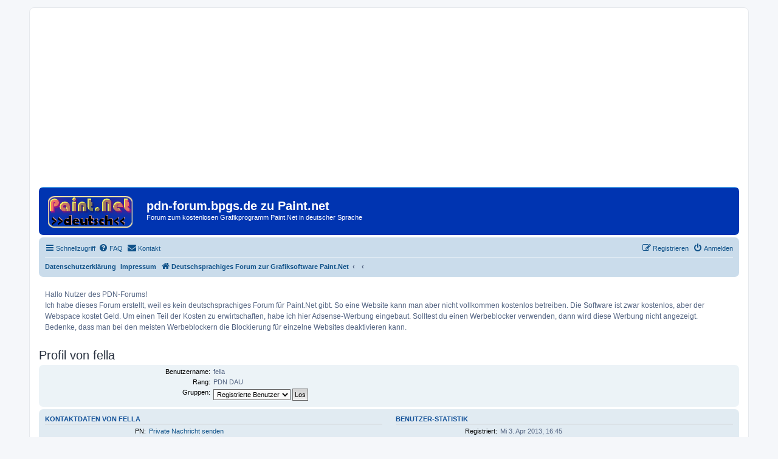

--- FILE ---
content_type: text/html; charset=UTF-8
request_url: https://pdn-forum.bpgs.de/memberlist.php?mode=viewprofile&u=106&sid=718ce752d39ce570c65751c2d1cb7fb3
body_size: 4170
content:
<!DOCTYPE html>
<html dir="ltr" lang="de">
<head>
<meta charset="utf-8" />
<meta http-equiv="X-UA-Compatible" content="IE=edge">
<meta name="viewport" content="width=device-width, initial-scale=1" />

<title>pdn-forum.bpgs.de zu Paint.net - Profil von fella</title>

	<link rel="alternate" type="application/atom+xml" title="Feed - pdn-forum.bpgs.de zu Paint.net" href="/app.php/feed?sid=b396b0f56d2650e92d362cd2eb0b540f">		<link rel="alternate" type="application/atom+xml" title="Feed - Alle Foren" href="/app.php/feed/forums?sid=b396b0f56d2650e92d362cd2eb0b540f">	<link rel="alternate" type="application/atom+xml" title="Feed - Neue Themen" href="/app.php/feed/topics?sid=b396b0f56d2650e92d362cd2eb0b540f">				
	<link rel="canonical" href="https://pdn-forum.bpgs.de/memberlist.php?mode=viewprofile&amp;u=106">

<!--
	phpBB style name: prosilver
	Based on style:   prosilver (this is the default phpBB3 style)
	Original author:  Tom Beddard ( http://www.subBlue.com/ )
	Modified by:
-->

<link href="./assets/css/font-awesome.min.css?assets_version=62" rel="stylesheet">
<link href="./styles/bs02-prosilver/theme/stylesheet.css?assets_version=62" rel="stylesheet">
<link href="./styles/bs02-prosilver/theme/de/stylesheet.css?assets_version=62" rel="stylesheet">




<!--[if lte IE 9]>
	<link href="./styles/bs02-prosilver/theme/tweaks.css?assets_version=62" rel="stylesheet">
<![endif]-->

	
<link href="./ext/phpbb/boardannouncements/styles/all/theme/boardannouncements.css?assets_version=62" rel="stylesheet" media="screen" />
<link href="./ext/vse/abbc3/styles/all/theme/abbc3_common.min.css?assets_version=62" rel="stylesheet" media="screen" />
<link href="./ext/phpbb/boardannouncements/styles/all/theme/boardannouncements.css?assets_version=62" rel="stylesheet" media="screen" />



</head>
<body id="phpbb" class="nojs notouch section-memberlist ltr ">


<div id="wrap" class="wrap">
<script async src="//pagead2.googlesyndication.com/pagead/js/adsbygoogle.js"></script>
<!-- pdn-forum-responsiv -->
<ins class="adsbygoogle"
     style="display:block"
     data-ad-client="ca-pub-1640786225448363"
     data-ad-slot="4780685451"
     data-ad-format="auto"></ins>
<script>
(adsbygoogle = window.adsbygoogle || []).push({});
</script>															  
	<a id="top" class="top-anchor" accesskey="t"></a>
	<div id="page-header">
		<div class="headerbar" role="banner">
					<div class="inner">

			<div id="site-description" class="site-description">
				<a id="logo" class="logo" href="./index.php?sid=b396b0f56d2650e92d362cd2eb0b540f" title="Deutschsprachiges Forum zur Grafiksoftware Paint.Net"><span class="site_logo"></span></a>
				<h1>pdn-forum.bpgs.de zu Paint.net</h1>
				<p>Forum zum kostenlosen Grafikprogramm Paint.Net in deutscher Sprache</p>
				<p class="skiplink"><a href="#start_here">Zum Inhalt</a></p>
			</div>

									
			</div>
					</div>
				<div class="navbar" role="navigation">
	<div class="inner">

	<ul id="nav-main" class="nav-main linklist" role="menubar">

		<li id="quick-links" class="quick-links dropdown-container responsive-menu hidden" data-skip-responsive="true">
			<a href="#" class="dropdown-trigger">
				<i class="icon fa-bars fa-fw" aria-hidden="true"></i><span>Schnellzugriff</span>
			</a>
			<div class="dropdown">
				<div class="pointer"><div class="pointer-inner"></div></div>
				<ul class="dropdown-contents" role="menu">
					
					
											<li class="separator"></li>
													<li>
								<a href="./memberlist.php?sid=b396b0f56d2650e92d362cd2eb0b540f" role="menuitem">
									<i class="icon fa-group fa-fw" aria-hidden="true"></i><span>Mitglieder</span>
								</a>
							</li>
																			<li>
								<a href="./memberlist.php?mode=team&amp;sid=b396b0f56d2650e92d362cd2eb0b540f" role="menuitem">
									<i class="icon fa-shield fa-fw" aria-hidden="true"></i><span>Das Team</span>
								</a>
							</li>
																<li class="separator"></li>

									</ul>
			</div>
		</li>

				<li data-skip-responsive="true">
			<a href="/app.php/help/faq?sid=b396b0f56d2650e92d362cd2eb0b540f" rel="help" title="Häufig gestellte Fragen" role="menuitem">
				<i class="icon fa-question-circle fa-fw" aria-hidden="true"></i><span>FAQ</span>
			</a>
		</li>
			<li class="" data-last-responsive="true">
		<a href="/app.php/contactadmin?sid=b396b0f56d2650e92d362cd2eb0b540f" role="menuitem">
			<i class="icon fa-envelope fa-fw" aria-hidden="true"></i><span>Kontakt</span>
		</a>
	</li>
				
			<li class="rightside"  data-skip-responsive="true">
			<a href="./ucp.php?mode=login&amp;redirect=memberlist.php%3Fmode%3Dviewprofile%26u%3D106&amp;sid=b396b0f56d2650e92d362cd2eb0b540f" title="Anmelden" accesskey="x" role="menuitem">
				<i class="icon fa-power-off fa-fw" aria-hidden="true"></i><span>Anmelden</span>
			</a>
		</li>
					<li class="rightside" data-skip-responsive="true">
				<a href="./ucp.php?mode=register&amp;sid=b396b0f56d2650e92d362cd2eb0b540f" role="menuitem">
					<i class="icon fa-pencil-square-o  fa-fw" aria-hidden="true"></i><span>Registrieren</span>
				</a>
			</li>
						</ul>

	<ul id="nav-breadcrumbs" class="nav-breadcrumbs linklist navlinks" role="menubar">
							<li class="small-icon icon-pages icon-page-datenschutz breadcrumbs">
			<span class="crumb"><a href="/app.php/datenschutz?sid=b396b0f56d2650e92d362cd2eb0b540f">Datenschutzerklärung</a></span>
		</li>
			<li class="small-icon icon-pages icon-page-impressum breadcrumbs">
			<span class="crumb"><a href="/app.php/impressum?sid=b396b0f56d2650e92d362cd2eb0b540f">Impressum</a></span>
		</li>
			<li class="breadcrumbs">
										<span class="crumb"  itemtype="http://data-vocabulary.org/Breadcrumb" itemscope=""><a href="./index.php?sid=b396b0f56d2650e92d362cd2eb0b540f" itemprop="url" accesskey="h" data-navbar-reference="index"><i class="icon fa-home fa-fw"></i><span itemprop="title">Deutschsprachiges Forum zur Grafiksoftware Paint.Net</span></a></span>

											<span class="crumb"  itemtype="http://data-vocabulary.org/Breadcrumb" itemscope=""><a href="" itemprop="url"><span itemprop="title"></span></a></span>
															<span class="crumb"  itemtype="http://data-vocabulary.org/Breadcrumb" itemscope=""><a href="" itemprop="url"><span itemprop="title"></span></a></span>
												</li>
		
			</ul>

	</div>
</div>
	</div>

	
	<a id="start_here" class="anchor"></a>
	<div id="page-body" class="page-body" role="main">
		
					<div id="phpbb_announcement" style="background-color:#ffffff">
		<a href="/app.php/boardannouncements/close?hash=83b83799&amp;sid=b396b0f56d2650e92d362cd2eb0b540f" data-ajax="close_announcement" data-overlay="false" class="close clearfix" title="Ankündigung schließen"></a>		<div>Hallo Nutzer des PDN-Forums!<br>
Ich habe dieses Forum erstellt, weil es kein deutschsprachiges Forum für Paint.Net gibt. So eine Website kann man aber nicht vollkommen kostenlos betreiben. Die Software ist zwar kostenlos, aber der Webspace kostet Geld. Um einen Teil der Kosten zu erwirtschaften, habe ich hier Adsense-Werbung eingebaut. Solltest du einen Werbeblocker verwenden, dann wird diese Werbung nicht angezeigt. Bedenke, dass man bei den meisten Werbeblockern die Blockierung für einzelne Websites deaktivieren kann.</div>
	</div>

<h2 class="memberlist-title">Profil von fella</h2>


<form method="post" action="./memberlist.php?mode=group&amp;sid=b396b0f56d2650e92d362cd2eb0b540f" id="viewprofile">
<div class="panel bg1">
	<div class="inner">

	
	<dl class="left-box details profile-details">
		<dt>Benutzername:</dt>
		<dd>
			<span>fella</span>
														</dd>
								<dt>Rang:</dt> <dd>PDN DAU</dd>														<dt>Gruppen:</dt> <dd><select name="g"><option value="2" selected="selected">Registrierte Benutzer</option></select> <input type="submit" name="submit" value="Los" class="button2" /></dd>													</dl>

	</div>
</div>

<div class="panel bg2">
	<div class="inner">

	<div class="column1">
		<h3>Kontaktdaten von fella</h3>

		<dl class="details">
				<dt>PN:</dt> <dd><a href="./ucp.php?i=pm&amp;mode=compose&amp;u=106&amp;sid=b396b0f56d2650e92d362cd2eb0b540f">Private Nachricht senden</a></dd>												</dl>
	</div>

	<div class="column2">
		<h3>Benutzer-Statistik</h3>
		<dl class="details">
						<dt>Registriert:</dt> <dd>Mi 3. Apr 2013, 16:45</dd>
			<dt>Letzte Aktivität:</dt> <dd>Do 18. Apr 2013, 19:27</dd>
						<dt>Beiträge insgesamt:</dt>
				<dd>2 					<br />(0.03% aller Beiträge / 0.00 Beiträge pro Tag)									</dd>
							<dt>Am meisten aktiv in Forum:</dt> <dd><strong><a href="https://pdn-forum.bpgs.de/wie-kann-man-warum-macht-paint-net-nicht-was-ich-w-f11/">Wie kann man... ? Warum macht Paint.Net nicht, was ich will?</a></strong><br />(2 Beiträge / 100.00% der Beiträge des Benutzers)</dd>
				<dt>Am meisten aktiv in Thema:</dt> <dd><strong><a href="https://pdn-forum.bpgs.de/wie-kann-man-warum-macht-paint-net-nicht-was-ich-w-f11/flaechen-mit-schrift-fuellen-t127.html">Flächen mit Schrift füllen</a></strong><br />(2 Beiträge / 100.00% der Beiträge des Benutzers)</dd>
								</dl>
	</div>

	</div>
</div>


</form>



<div class="action-bar actions-jump">
	
		<div class="jumpbox dropdown-container dropdown-container-right dropdown-up dropdown-left dropdown-button-control" id="jumpbox">
			<span title="Gehe zu" class="button button-secondary dropdown-trigger dropdown-select">
				<span>Gehe zu</span>
				<span class="caret"><i class="icon fa-sort-down fa-fw" aria-hidden="true"></i></span>
			</span>
		<div class="dropdown">
			<div class="pointer"><div class="pointer-inner"></div></div>
			<ul class="dropdown-contents">
																				<li><a href="./paint-net-f1/?sid=b396b0f56d2650e92d362cd2eb0b540f" class="jumpbox-cat-link"> <span> Paint.Net</span></a></li>
																<li><a href="./installation-f2/?sid=b396b0f56d2650e92d362cd2eb0b540f" class="jumpbox-sub-link"><span class="spacer"></span> <span>&#8627; &nbsp; Installation</span></a></li>
																<li><a href="./plugins-f3/?sid=b396b0f56d2650e92d362cd2eb0b540f" class="jumpbox-sub-link"><span class="spacer"></span> <span>&#8627; &nbsp; Plugins</span></a></li>
																<li><a href="./tutorials-anleitungen-f5/?sid=b396b0f56d2650e92d362cd2eb0b540f" class="jumpbox-sub-link"><span class="spacer"></span> <span>&#8627; &nbsp; Tutorials /Anleitungen</span></a></li>
																<li><a href="./wie-kann-man-warum-macht-paint-net-nicht-was-ich-w-f11/?sid=b396b0f56d2650e92d362cd2eb0b540f" class="jumpbox-sub-link"><span class="spacer"></span> <span>&#8627; &nbsp; Wie kann man... ? Warum macht Paint.Net nicht, was ich will?</span></a></li>
																<li><a href="./showroom-f9/?sid=b396b0f56d2650e92d362cd2eb0b540f" class="jumpbox-sub-link"><span class="spacer"></span> <span>&#8627; &nbsp; Showroom</span></a></li>
																<li><a href="./andere-grafikprogramme-f8/?sid=b396b0f56d2650e92d362cd2eb0b540f" class="jumpbox-cat-link"> <span> Andere Grafikprogramme</span></a></li>
																<li><a href="./andere-grafikprogramme-f6/?sid=b396b0f56d2650e92d362cd2eb0b540f" class="jumpbox-sub-link"><span class="spacer"></span> <span>&#8627; &nbsp; Andere Grafikprogramme</span></a></li>
																<li><a href="./laberecke-f7/?sid=b396b0f56d2650e92d362cd2eb0b540f" class="jumpbox-cat-link"> <span> Laberecke</span></a></li>
																<li><a href="./laberecke-f4/?sid=b396b0f56d2650e92d362cd2eb0b540f" class="jumpbox-sub-link"><span class="spacer"></span> <span>&#8627; &nbsp; Laberecke</span></a></li>
											</ul>
		</div>
	</div>

	</div>

			</div>


<div id="page-footer" class="page-footer" role="contentinfo">
	<div class="navbar" role="navigation">
	<div class="inner">

	<ul id="nav-footer" class="nav-footer linklist" role="menubar">
		<li class="breadcrumbs">
									<span class="crumb"><a href="./index.php?sid=b396b0f56d2650e92d362cd2eb0b540f" data-navbar-reference="index"><i class="icon fa-home fa-fw" aria-hidden="true"></i><span>Deutschsprachiges Forum zur Grafiksoftware Paint.Net</span></a></span>					</li>
		
				<li class="rightside">Alle Zeiten sind <span title="Europa/Berlin">UTC+01:00</span></li>
							<li class="rightside">
				<a href="./ucp.php?mode=delete_cookies&amp;sid=b396b0f56d2650e92d362cd2eb0b540f" data-ajax="true" data-refresh="true" role="menuitem">
					<i class="icon fa-trash fa-fw" aria-hidden="true"></i><span>Alle Cookies löschen</span>
				</a>
			</li>
							<li class="rightside" data-last-responsive="true">
					<a href="./memberlist.php?sid=b396b0f56d2650e92d362cd2eb0b540f" title="Zeigt eine vollständige Liste aller Mitglieder an" role="menuitem">
						<i class="icon fa-group fa-fw" aria-hidden="true"></i><span>Mitglieder</span>
					</a>
				</li>
												<li class="rightside" data-last-responsive="true">
				<a href="./memberlist.php?mode=team&amp;sid=b396b0f56d2650e92d362cd2eb0b540f" role="menuitem">
					<i class="icon fa-shield fa-fw" aria-hidden="true"></i><span>Das Team</span>
				</a>
			</li>
					<li class="rightside" data-last-responsive="true">
		<a href="/app.php/contactadmin?sid=b396b0f56d2650e92d362cd2eb0b540f" role="menuitem">
			<i class="icon fa-envelope fa-fw" aria-hidden="true"></i><span>Kontakt</span>
		</a>
	</li>
			</ul>

	</div>
</div>

	<div class="copyright">
				Powered by <a href="https://www.phpbb.com/">phpBB</a>&reg; Forum Software &copy; phpBB Limited
		<br />Deutsche Übersetzung durch <a href="https://www.phpbb.de/">phpBB.de</a>							</div>

	<div id="darkenwrapper" class="darkenwrapper" data-ajax-error-title="AJAX-Fehler" data-ajax-error-text="Bei der Verarbeitung deiner Anfrage ist ein Fehler aufgetreten." data-ajax-error-text-abort="Der Benutzer hat die Anfrage abgebrochen." data-ajax-error-text-timeout="Bei deiner Anfrage ist eine Zeitüberschreitung aufgetreten. Bitte versuche es erneut." data-ajax-error-text-parsererror="Bei deiner Anfrage ist etwas falsch gelaufen und der Server hat eine ungültige Antwort zurückgegeben.">
		<div id="darken" class="darken">&nbsp;</div>
	</div>

	<div id="phpbb_alert" class="phpbb_alert" data-l-err="Fehler" data-l-timeout-processing-req="Bei der Anfrage ist eine Zeitüberschreitung aufgetreten.">
		<a href="#" class="alert_close">
			<i class="icon fa-times-circle fa-fw" aria-hidden="true"></i>
		</a>
		<h3 class="alert_title">&nbsp;</h3><p class="alert_text"></p>
	</div>
	<div id="phpbb_confirm" class="phpbb_alert">
		<a href="#" class="alert_close">
			<i class="icon fa-times-circle fa-fw" aria-hidden="true"></i>
		</a>
		<div class="alert_text"></div>
	</div>
</div>

</div>

<div>
	<a id="bottom" class="anchor" accesskey="z"></a>
	<img class="sr-only" aria-hidden="true" src="&#x2F;app.php&#x2F;cron&#x2F;cron.task.core.tidy_sessions&#x3F;sid&#x3D;b396b0f56d2650e92d362cd2eb0b540f" width="1" height="1" alt="">
</div>

<script type="text/javascript" src="./assets/javascript/jquery-3.6.0.min.js?assets_version=62"></script>
<script type="text/javascript" src="./assets/javascript/core.js?assets_version=62"></script>



<script src="./ext/phpbb/boardannouncements/styles/all/template/js/boardannouncements.js?assets_version=62"></script>
<script src="./styles/bs02-prosilver/template/forum_fn.js?assets_version=62"></script>
<script src="./styles/bs02-prosilver/template/ajax.js?assets_version=62"></script>
<script src="./ext/vse/abbc3/styles/all/template/js/abbc3.min.js?assets_version=62"></script>



</body>
</html>


--- FILE ---
content_type: text/html; charset=utf-8
request_url: https://www.google.com/recaptcha/api2/aframe
body_size: 268
content:
<!DOCTYPE HTML><html><head><meta http-equiv="content-type" content="text/html; charset=UTF-8"></head><body><script nonce="gSfGlwk_pM2CJ7PH7UP24A">/** Anti-fraud and anti-abuse applications only. See google.com/recaptcha */ try{var clients={'sodar':'https://pagead2.googlesyndication.com/pagead/sodar?'};window.addEventListener("message",function(a){try{if(a.source===window.parent){var b=JSON.parse(a.data);var c=clients[b['id']];if(c){var d=document.createElement('img');d.src=c+b['params']+'&rc='+(localStorage.getItem("rc::a")?sessionStorage.getItem("rc::b"):"");window.document.body.appendChild(d);sessionStorage.setItem("rc::e",parseInt(sessionStorage.getItem("rc::e")||0)+1);localStorage.setItem("rc::h",'1769674991040');}}}catch(b){}});window.parent.postMessage("_grecaptcha_ready", "*");}catch(b){}</script></body></html>